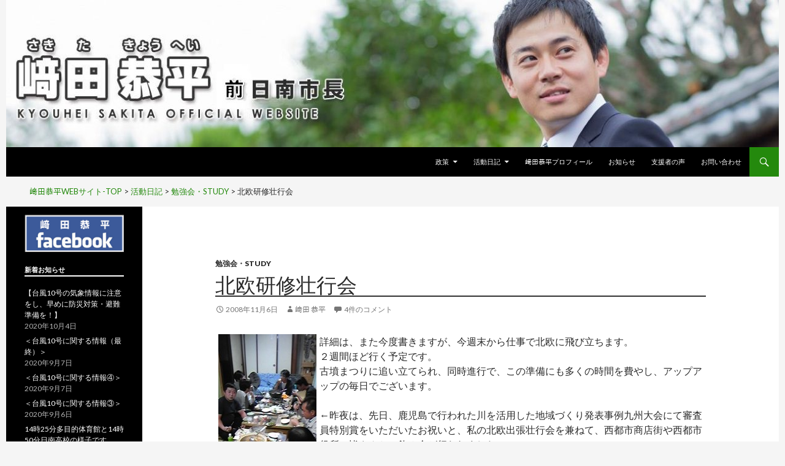

--- FILE ---
content_type: text/html; charset=UTF-8
request_url: https://nichinanshicho.sakitakyohei.jp/activity/study/329/?replytocom=224
body_size: 41201
content:
<!DOCTYPE html>
<!--[if IE 7]>
<html class="ie ie7" lang="ja">
<![endif]-->
<!--[if IE 8]>
<html class="ie ie8" lang="ja">
<![endif]-->
<!--[if !(IE 7) | !(IE 8) ]><!-->
<html lang="ja">
<!--<![endif]-->
<head>
	<meta charset="UTF-8">
	<meta name="viewport" content="width=device-width">
  <title>北欧研修壮行会 | 【過去のウェブサイト】日南市長時代の活動｜﨑田恭平</title>
	<link rel="profile" href="https://gmpg.org/xfn/11">
	<link rel="pingback" href="https://nichinanshicho.sakitakyohei.jp/wp2021/xmlrpc.php">
	<!--[if lt IE 9]>
	<script src="https://nichinanshicho.sakitakyohei.jp/wp2021/wp-content/themes/sakitakyohei/js/html5.js"></script>
	<![endif]-->
	<meta name='robots' content='max-image-preview:large, noindex, follow' />
<link rel='dns-prefetch' href='//fonts.googleapis.com' />
<link rel='dns-prefetch' href='//s.w.org' />
<link rel="alternate" type="application/rss+xml" title="【過去のウェブサイト】日南市長時代の活動 &raquo; フィード" href="https://nichinanshicho.sakitakyohei.jp/feed/" />
<link rel="alternate" type="application/rss+xml" title="【過去のウェブサイト】日南市長時代の活動 &raquo; コメントフィード" href="https://nichinanshicho.sakitakyohei.jp/comments/feed/" />
<link rel="alternate" type="application/rss+xml" title="【過去のウェブサイト】日南市長時代の活動 &raquo; 北欧研修壮行会 のコメントのフィード" href="https://nichinanshicho.sakitakyohei.jp/activity/study/329/feed/" />
		<script type="text/javascript">
			window._wpemojiSettings = {"baseUrl":"https:\/\/s.w.org\/images\/core\/emoji\/13.0.1\/72x72\/","ext":".png","svgUrl":"https:\/\/s.w.org\/images\/core\/emoji\/13.0.1\/svg\/","svgExt":".svg","source":{"concatemoji":"https:\/\/nichinanshicho.sakitakyohei.jp\/wp2021\/wp-includes\/js\/wp-emoji-release.min.js?ver=5.7.14"}};
			!function(e,a,t){var n,r,o,i=a.createElement("canvas"),p=i.getContext&&i.getContext("2d");function s(e,t){var a=String.fromCharCode;p.clearRect(0,0,i.width,i.height),p.fillText(a.apply(this,e),0,0);e=i.toDataURL();return p.clearRect(0,0,i.width,i.height),p.fillText(a.apply(this,t),0,0),e===i.toDataURL()}function c(e){var t=a.createElement("script");t.src=e,t.defer=t.type="text/javascript",a.getElementsByTagName("head")[0].appendChild(t)}for(o=Array("flag","emoji"),t.supports={everything:!0,everythingExceptFlag:!0},r=0;r<o.length;r++)t.supports[o[r]]=function(e){if(!p||!p.fillText)return!1;switch(p.textBaseline="top",p.font="600 32px Arial",e){case"flag":return s([127987,65039,8205,9895,65039],[127987,65039,8203,9895,65039])?!1:!s([55356,56826,55356,56819],[55356,56826,8203,55356,56819])&&!s([55356,57332,56128,56423,56128,56418,56128,56421,56128,56430,56128,56423,56128,56447],[55356,57332,8203,56128,56423,8203,56128,56418,8203,56128,56421,8203,56128,56430,8203,56128,56423,8203,56128,56447]);case"emoji":return!s([55357,56424,8205,55356,57212],[55357,56424,8203,55356,57212])}return!1}(o[r]),t.supports.everything=t.supports.everything&&t.supports[o[r]],"flag"!==o[r]&&(t.supports.everythingExceptFlag=t.supports.everythingExceptFlag&&t.supports[o[r]]);t.supports.everythingExceptFlag=t.supports.everythingExceptFlag&&!t.supports.flag,t.DOMReady=!1,t.readyCallback=function(){t.DOMReady=!0},t.supports.everything||(n=function(){t.readyCallback()},a.addEventListener?(a.addEventListener("DOMContentLoaded",n,!1),e.addEventListener("load",n,!1)):(e.attachEvent("onload",n),a.attachEvent("onreadystatechange",function(){"complete"===a.readyState&&t.readyCallback()})),(n=t.source||{}).concatemoji?c(n.concatemoji):n.wpemoji&&n.twemoji&&(c(n.twemoji),c(n.wpemoji)))}(window,document,window._wpemojiSettings);
		</script>
		<style type="text/css">
img.wp-smiley,
img.emoji {
	display: inline !important;
	border: none !important;
	box-shadow: none !important;
	height: 1em !important;
	width: 1em !important;
	margin: 0 .07em !important;
	vertical-align: -0.1em !important;
	background: none !important;
	padding: 0 !important;
}
</style>
	<link rel='stylesheet' id='wp-block-library-css'  href='https://nichinanshicho.sakitakyohei.jp/wp2021/wp-includes/css/dist/block-library/style.min.css?ver=5.7.14' type='text/css' media='all' />
<link rel='stylesheet' id='contact-form-7-css'  href='https://nichinanshicho.sakitakyohei.jp/wp2021/wp-content/plugins/contact-form-7/includes/css/styles.css?ver=5.1.1' type='text/css' media='all' />
<link rel='stylesheet' id='wp-pagenavi-css'  href='https://nichinanshicho.sakitakyohei.jp/wp2021/wp-content/plugins/wp-pagenavi/pagenavi-css.css?ver=2.70' type='text/css' media='all' />
<link rel='stylesheet' id='twentyfourteen-lato-css'  href='//fonts.googleapis.com/css?family=Lato%3A300%2C400%2C700%2C900%2C300italic%2C400italic%2C700italic' type='text/css' media='all' />
<link rel='stylesheet' id='genericons-css'  href='https://nichinanshicho.sakitakyohei.jp/wp2021/wp-content/themes/sakitakyohei/genericons/genericons.css?ver=3.0.2' type='text/css' media='all' />
<link rel='stylesheet' id='twentyfourteen-style-css'  href='https://nichinanshicho.sakitakyohei.jp/wp2021/wp-content/themes/sakitakyohei/style.css?ver=5.7.14' type='text/css' media='all' />
<!--[if lt IE 9]>
<link rel='stylesheet' id='twentyfourteen-ie-css'  href='https://nichinanshicho.sakitakyohei.jp/wp2021/wp-content/themes/sakitakyohei/css/ie.css?ver=20131205' type='text/css' media='all' />
<![endif]-->
<link rel='stylesheet' id='fancybox-css'  href='https://nichinanshicho.sakitakyohei.jp/wp2021/wp-content/plugins/easy-fancybox/css/jquery.fancybox.1.3.23.min.css' type='text/css' media='screen' />
<script type='text/javascript' src='https://nichinanshicho.sakitakyohei.jp/wp2021/wp-includes/js/jquery/jquery.min.js?ver=3.5.1' id='jquery-core-js'></script>
<script type='text/javascript' src='https://nichinanshicho.sakitakyohei.jp/wp2021/wp-includes/js/jquery/jquery-migrate.min.js?ver=3.3.2' id='jquery-migrate-js'></script>
<link rel="https://api.w.org/" href="https://nichinanshicho.sakitakyohei.jp/wp-json/" /><link rel="alternate" type="application/json" href="https://nichinanshicho.sakitakyohei.jp/wp-json/wp/v2/posts/329" /><link rel="EditURI" type="application/rsd+xml" title="RSD" href="https://nichinanshicho.sakitakyohei.jp/wp2021/xmlrpc.php?rsd" />
<link rel="wlwmanifest" type="application/wlwmanifest+xml" href="https://nichinanshicho.sakitakyohei.jp/wp2021/wp-includes/wlwmanifest.xml" /> 
<meta name="generator" content="WordPress 5.7.14" />
<link rel="canonical" href="https://nichinanshicho.sakitakyohei.jp/activity/study/329/" />
<link rel='shortlink' href='https://nichinanshicho.sakitakyohei.jp/?p=329' />
<link rel="alternate" type="application/json+oembed" href="https://nichinanshicho.sakitakyohei.jp/wp-json/oembed/1.0/embed?url=https%3A%2F%2Fnichinanshicho.sakitakyohei.jp%2Factivity%2Fstudy%2F329%2F" />
<link rel="alternate" type="text/xml+oembed" href="https://nichinanshicho.sakitakyohei.jp/wp-json/oembed/1.0/embed?url=https%3A%2F%2Fnichinanshicho.sakitakyohei.jp%2Factivity%2Fstudy%2F329%2F&#038;format=xml" />
<!-- Added by Wordpress Smooth Scroll Links 1.1.0 -->
<script type="text/javascript" src="https://nichinanshicho.sakitakyohei.jp/wp2021/wp-content/plugins/smooth-scrolling-links-ssl/smoothscroll.js"></script>
<!-- End of Wordpress Smooth Scroll Links 1.1.0 -->
 
		<style type="text/css">
			.social-ring:after {
				 clear: both;
			}
				   
			.social-ring:before,
			.social-ring:after {
				 content: "";
				 display: table;
			}
			
			.social-ring {
				margin: 0 0 0.5em !important;
				padding: 0 !important;
				line-height: 20px !important;
				height: auto;
				font-size: 11px;
			}
			.social-ring-button {
				float: left !important;
								height: 30px;
								margin: 0 5px 0 0 !important;
				padding: 0 !important;
			}
			.social-ring .social-ring-button iframe {
				max-width: none !important;
			}
		</style>
		<style type="text/css" id="twentyfourteen-header-css">
			.site-title,
		.site-description {
			clip: rect(1px 1px 1px 1px); /* IE7 */
			clip: rect(1px, 1px, 1px, 1px);
			position: absolute;
		}
		</style>
	<script>
  (function(i,s,o,g,r,a,m){i['GoogleAnalyticsObject']=r;i[r]=i[r]||function(){
  (i[r].q=i[r].q||[]).push(arguments)},i[r].l=1*new Date();a=s.createElement(o),
  m=s.getElementsByTagName(o)[0];a.async=1;a.src=g;m.parentNode.insertBefore(a,m)
  })(window,document,'script','//www.google-analytics.com/analytics.js','ga');

  ga('create', 'UA-47552354-1', 'sakitakyohei.jp');
  ga('send', 'pageview');

</script>
</head>

<body data-rsssl=1 class="post-template-default single single-post postid-329 single-format-standard header-image full-width footer-widgets singular">
<div id="page" class="hfeed site">
		<div id="site-header">
		<a href="https://nichinanshicho.sakitakyohei.jp/" rel="home">
			<img src="https://nichinanshicho.sakitakyohei.jp/wp2021/wp-content/uploads/2021/04/cropped-haeder012.jpg" width="1260" height="240" alt="日南市長 﨑田恭平">
		</a>
	</div>
	
	<header id="masthead" class="site-header" role="banner">
		<div class="header-main">
			<h1 class="site-title"><a href="https://nichinanshicho.sakitakyohei.jp/" rel="home">【過去のウェブサイト】日南市長時代の活動</a></h1>

			<div class="search-toggle">
				<a href="#search-container" class="screen-reader-text">検索</a>
			</div>

			<nav id="primary-navigation" class="site-navigation primary-navigation" role="navigation">
				<h1 class="menu-toggle">メインメニュー</h1>
				<a class="screen-reader-text skip-link" href="#content">コンテンツへスキップ</a>
				<div class="menu-%e3%82%b0%e3%83%ad%e3%83%bc%e3%83%90%e3%83%ab%e3%83%a1%e3%83%8b%e3%83%a5%e3%83%bc-container"><ul id="menu-%e3%82%b0%e3%83%ad%e3%83%bc%e3%83%90%e3%83%ab%e3%83%a1%e3%83%8b%e3%83%a5%e3%83%bc" class="nav-menu"><li id="menu-item-1384" class="menu-item menu-item-type-post_type menu-item-object-page menu-item-has-children menu-item-1384"><a href="https://nichinanshicho.sakitakyohei.jp/policy/">政策</a>
<ul class="sub-menu">
	<li id="menu-item-1385" class="menu-item menu-item-type-post_type menu-item-object-page menu-item-1385"><a href="https://nichinanshicho.sakitakyohei.jp/policy/discussion/">これまでの討議資料</a></li>
</ul>
</li>
<li id="menu-item-1436" class="menu-item menu-item-type-taxonomy menu-item-object-category current-post-ancestor menu-item-has-children menu-item-1436"><a href="https://nichinanshicho.sakitakyohei.jp/activity/">活動日記</a>
<ul class="sub-menu">
	<li id="menu-item-1387" class="menu-item menu-item-type-taxonomy menu-item-object-category current-post-ancestor current-menu-parent current-post-parent menu-item-1387"><a href="https://nichinanshicho.sakitakyohei.jp/activity/study/">勉強会・STUDY</a></li>
	<li id="menu-item-1388" class="menu-item menu-item-type-taxonomy menu-item-object-category menu-item-1388"><a href="https://nichinanshicho.sakitakyohei.jp/activity/mind/">﨑田の思い</a></li>
	<li id="menu-item-1389" class="menu-item menu-item-type-taxonomy menu-item-object-category menu-item-1389"><a href="https://nichinanshicho.sakitakyohei.jp/activity/event/">イベント</a></li>
	<li id="menu-item-1390" class="menu-item menu-item-type-taxonomy menu-item-object-category menu-item-1390"><a href="https://nichinanshicho.sakitakyohei.jp/activity/etc/">日々のエトセトラ</a></li>
</ul>
</li>
<li id="menu-item-1391" class="menu-item menu-item-type-post_type menu-item-object-page menu-item-1391"><a href="https://nichinanshicho.sakitakyohei.jp/profile/">﨑田恭平プロフィール</a></li>
<li id="menu-item-1392" class="menu-item menu-item-type-custom menu-item-object-custom menu-item-1392"><a href="https://nichinanshicho.sakitakyohei.jp/news/">お知らせ</a></li>
<li id="menu-item-1393" class="menu-item menu-item-type-post_type menu-item-object-page menu-item-1393"><a href="https://nichinanshicho.sakitakyohei.jp/message/">支援者の声</a></li>
<li id="menu-item-2587" class="menu-item menu-item-type-post_type menu-item-object-page menu-item-2587"><a href="https://nichinanshicho.sakitakyohei.jp/%e3%81%8a%e5%95%8f%e3%81%84%e5%90%88%e3%82%8f%e3%81%9b/">お問い合わせ</a></li>
</ul></div>			</nav>
		</div>

		<div id="search-container" class="search-box-wrapper hide">
			<div class="search-box">
				<form role="search" method="get" class="search-form" action="https://nichinanshicho.sakitakyohei.jp/">
				<label>
					<span class="screen-reader-text">検索:</span>
					<input type="search" class="search-field" placeholder="検索&hellip;" value="" name="s" />
				</label>
				<input type="submit" class="search-submit" value="検索" />
			</form>			</div>
		</div>
	</header><!-- #masthead -->
<div class="breadcrumbs" vocab="http://schema.org/" typeof="BreadcrumbList">
    <!-- Breadcrumb NavXT 6.2.1 -->
<span property="itemListElement" typeof="ListItem"><a property="item" typeof="WebPage" title="【過去のウェブサイト】日南市長時代の活動へ移動" href="https://nichinanshicho.sakitakyohei.jp" class="home"><span property="name">﨑田恭平WEBサイト-TOP</span></a><meta property="position" content="1"></span> &gt; <span property="itemListElement" typeof="ListItem"><a property="item" typeof="WebPage" title="活動日記のカテゴリーアーカイブへ移動" href="https://nichinanshicho.sakitakyohei.jp/activity/" class="taxonomy category"><span property="name">活動日記</span></a><meta property="position" content="2"></span> &gt; <span property="itemListElement" typeof="ListItem"><a property="item" typeof="WebPage" title="勉強会・STUDYのカテゴリーアーカイブへ移動" href="https://nichinanshicho.sakitakyohei.jp/activity/study/" class="taxonomy category"><span property="name">勉強会・STUDY</span></a><meta property="position" content="3"></span> &gt; <span property="itemListElement" typeof="ListItem"><span property="name">北欧研修壮行会</span><meta property="position" content="4"></span></div>

	<div id="main" class="site-main">


	<div id="primary" class="content-area">
		<div id="content" class="site-content" role="main">
			
<article id="post-329" class="post-329 post type-post status-publish format-standard hentry category-study">
	
	<header class="entry-header">
				<div class="entry-meta">
			<span class="cat-links"><a href="https://nichinanshicho.sakitakyohei.jp/activity/study/" rel="category tag">勉強会・STUDY</a></span>
		</div>
		<h1 class="entry-title">北欧研修壮行会</h1>
		<div class="entry-meta">
			<span class="entry-date"><a href="https://nichinanshicho.sakitakyohei.jp/activity/study/329/" rel="bookmark"><time class="entry-date" datetime="2008-11-06T07:18:28+09:00">2008年11月6日</time></a></span> <span class="byline"><span class="author vcard"><a class="url fn n" href="https://nichinanshicho.sakitakyohei.jp/author/ugokidasu/" rel="author">﨑田 恭平</a></span></span>			<span class="comments-link"><a href="https://nichinanshicho.sakitakyohei.jp/activity/study/329/#comments">4件のコメント</a></span>
					</div><!-- .entry-meta -->
	</header><!-- .entry-header -->

		<div class="entry-content">
		<p><a href="http://livedoor.blogimg.jp/miyazakimirai/imgs/4/a/4ab67bc8.jpg" target="_blank"><img loading="lazy" src="https://livedoor.blogimg.jp/miyazakimirai/imgs/4/a/4ab67bc8-s.jpg" width="160" height="266" border="0" alt="北欧壮行会（西都市商店街）" hspace="5" class="pict" align="left" /></a>詳細は、また今度書きますが、今週末から仕事で北欧に飛び立ちます。<br />
２週間ほど行く予定です。<br />
古墳まつりに追い立てられ、同時進行で、この準備にも多くの時間を費やし、アップアップの毎日でございます。</p>
<p>←昨夜は、先日、鹿児島で行われた川を活用した地域づくり発表事例九州大会にて審査員特別賞をいただいたお祝いと、私の北欧出張壮行会を兼ねて、西都市商店街や西都市役所の皆さんとの飲み会が行われました。<br />
商店街の皆さんのラテン系のノリ（笑）が大好きですし、市役所商工観光課に大物新人が加入していることも分かり、最高に楽しい時間でした。</p>
<p>ちと落ち着きましたら、書きたいことは沢山ありますので、いろいろ書きたいと思います。<br />
ここ１，２週間、特に西都市の皆さんに「ブログ読んでるよ」と何度か声をかけていただきました。<br />
更新していないわりにアクセス数が落ちないのは、西都の皆さんが古墳まつりの話の投稿を期待していただいているのかなと勝手に思っています。<br />
後日、熱い熱い西都古墳まつりのことを書きたいと思います！！</p>
<!-- Social Ring Buttons Start --><div class="social-ring">
<div class="social-ring-button"><fb:like href="https://nichinanshicho.sakitakyohei.jp/activity/study/329/" showfaces="false" layout="button_count" action="like"></fb:like></div>
<div class="social-ring-button"><a href="https://www.facebook.com/sharer/sharer.php?s=100&p[url]=https://nichinanshicho.sakitakyohei.jp/activity/study/329/" target="_blank"
							onclick="window.open('https://www.facebook.com/sharer/sharer.php?s=100&p[url]=https://nichinanshicho.sakitakyohei.jp/activity/study/329/', 'newwindow', 'width=600, height=450'); return false;" >
							<img style="display:block; background: none; padding: 0px; border:0px;" src="https://nichinanshicho.sakitakyohei.jp/wp2021/wp-content/plugins/wordpress-social-ring/includes/../admin/images/sr-fb-share.png" alt="Share"/>
						</a></div>
<div class="social-ring-button"><a rel="nofollow" href="http://twitter.com/share" lang="ja" data-url="https://nichinanshicho.sakitakyohei.jp/activity/study/329/" data-text="北欧研修壮行会" data-count="horizontal" class="sr-twitter-button twitter-share-button"></a></div>
<div class="social-ring-button"><div class="g-plusone" data-href="https://nichinanshicho.sakitakyohei.jp/activity/study/329/" data-size="medium" ></div></div>
<div class="social-ring-button"><a rel="nofollow" href="http://pinterest.com/pin/create/button/?url=https%3A%2F%2Fnichinanshicho.sakitakyohei.jp%2Factivity%2Fstudy%2F329%2F&media=http%3A%2F%2Flivedoor.blogimg.jp%2Fmiyazakimirai%2Fimgs%2F4%2Fa%2F4ab67bc8-s.jpg&description=%E5%8C%97%E6%AC%A7%E7%A0%94%E4%BF%AE%E5%A3%AE%E8%A1%8C%E4%BC%9A" class="pin-it-button"count-layout="horizontal"></a></div>
</div><!-- Social Ring Buttons End -->
	</div><!-- .entry-content -->
	
	</article><!-- #post-## -->
	<nav class="navigation post-navigation" role="navigation">
		<h1 class="screen-reader-text">投稿ナビゲーション</h1>
		<div class="nav-links">
			<a href="https://nichinanshicho.sakitakyohei.jp/activity/etc/328/" rel="prev"><span class="meta-nav">前の投稿</span>大繁盛。</a><a href="https://nichinanshicho.sakitakyohei.jp/activity/study/330/" rel="next"><span class="meta-nav">次の投稿</span>子供が成長する環境</a>		</div><!-- .nav-links -->
	</nav><!-- .navigation -->
	
<div id="comments" class="comments-area">

	
	<h2 class="comments-title">
		4 thoughts on &ldquo;北欧研修壮行会&rdquo;	</h2>

	
	<ol class="comment-list">
				<li id="comment-222" class="comment even thread-even depth-1">
			<article id="div-comment-222" class="comment-body">
				<footer class="comment-meta">
					<div class="comment-author vcard">
												<b class="fn"><a href='http://tegetege-saito.seesaa.net/' rel='external nofollow ugc' class='url'>don</a></b> <span class="says">より:</span>					</div><!-- .comment-author -->

					<div class="comment-metadata">
						<a href="https://nichinanshicho.sakitakyohei.jp/activity/study/329/#comment-222"><time datetime="2008-11-06T07:29:49+09:00">2008年11月6日 7:29 AM</time></a>					</div><!-- .comment-metadata -->

									</footer><!-- .comment-meta -->

				<div class="comment-content">
					<p>楽しい時間でしたね<emoji:finger_ok><br />
会長は、毎月飲みたい雰囲気でしたよ<emoji:sake_bottle><br />
＞商店街の皆さんのラテン系のノリ？<br />
俺はヒップホップ系のノリだと思っていたけどｗ<br />
気をつけて行って来て下さい。お土産話を待ってます<emoji:m_heart><br />
</emoji:m_heart></emoji:sake_bottle></emoji:finger_ok></p>
				</div><!-- .comment-content -->

				<div class="reply"><a rel='nofollow' class='comment-reply-link' href='https://nichinanshicho.sakitakyohei.jp/activity/study/329/?replytocom=222#respond' data-commentid="222" data-postid="329" data-belowelement="div-comment-222" data-respondelement="respond" data-replyto="don に返信" aria-label='don に返信'>返信</a></div>			</article><!-- .comment-body -->
		</li><!-- #comment-## -->
		<li id="comment-223" class="comment odd alt thread-odd thread-alt depth-1">
			<article id="div-comment-223" class="comment-body">
				<footer class="comment-meta">
					<div class="comment-author vcard">
												<b class="fn">きょうへい</b> <span class="says">より:</span>					</div><!-- .comment-author -->

					<div class="comment-metadata">
						<a href="https://nichinanshicho.sakitakyohei.jp/activity/study/329/#comment-223"><time datetime="2008-11-07T18:33:00+09:00">2008年11月7日 6:33 PM</time></a>					</div><!-- .comment-metadata -->

									</footer><!-- .comment-meta -->

				<div class="comment-content">
					<p>donさんのブログにも写真をアップしてくださり、ありがとうございました！<br />
頑張ってきます！！</p>
				</div><!-- .comment-content -->

				<div class="reply"><a rel='nofollow' class='comment-reply-link' href='https://nichinanshicho.sakitakyohei.jp/activity/study/329/?replytocom=223#respond' data-commentid="223" data-postid="329" data-belowelement="div-comment-223" data-respondelement="respond" data-replyto="きょうへい に返信" aria-label='きょうへい に返信'>返信</a></div>			</article><!-- .comment-body -->
		</li><!-- #comment-## -->
		<li id="comment-224" class="comment even thread-even depth-1">
			<article id="div-comment-224" class="comment-body">
				<footer class="comment-meta">
					<div class="comment-author vcard">
												<b class="fn">猪突猛進</b> <span class="says">より:</span>					</div><!-- .comment-author -->

					<div class="comment-metadata">
						<a href="https://nichinanshicho.sakitakyohei.jp/activity/study/329/#comment-224"><time datetime="2008-11-08T00:37:20+09:00">2008年11月8日 12:37 AM</time></a>					</div><!-- .comment-metadata -->

									</footer><!-- .comment-meta -->

				<div class="comment-content">
					<p>北郷町のKです。<br />
今週末から欧州へとか、しっかり学んできてください。<br />
で、その報告を１１/２５（火）PM６：３０から、日南第一ホテルにて報告下さい。（帰国直後かな？）<br />
・県南地域づくり団体合同報告会です。<br />
では無事の帰国楽しみにしてます。</p>
				</div><!-- .comment-content -->

				<div class="reply"><a rel='nofollow' class='comment-reply-link' href='https://nichinanshicho.sakitakyohei.jp/activity/study/329/?replytocom=224#respond' data-commentid="224" data-postid="329" data-belowelement="div-comment-224" data-respondelement="respond" data-replyto="猪突猛進 に返信" aria-label='猪突猛進 に返信'>返信</a></div>			</article><!-- .comment-body -->
		</li><!-- #comment-## -->
		<li id="comment-225" class="comment odd alt thread-odd thread-alt depth-1">
			<article id="div-comment-225" class="comment-body">
				<footer class="comment-meta">
					<div class="comment-author vcard">
												<b class="fn">さきたきょうへい</b> <span class="says">より:</span>					</div><!-- .comment-author -->

					<div class="comment-metadata">
						<a href="https://nichinanshicho.sakitakyohei.jp/activity/study/329/#comment-225"><time datetime="2008-11-19T23:28:33+09:00">2008年11月19日 11:28 PM</time></a>					</div><!-- .comment-metadata -->

									</footer><!-- .comment-meta -->

				<div class="comment-content">
					<p>県南での地域づくり合同報告会には、なんとか都合をつけて行きたいと考えています。<br />
よろしくお願いいたします。</p>
				</div><!-- .comment-content -->

				<div class="reply"><a rel='nofollow' class='comment-reply-link' href='https://nichinanshicho.sakitakyohei.jp/activity/study/329/?replytocom=225#respond' data-commentid="225" data-postid="329" data-belowelement="div-comment-225" data-respondelement="respond" data-replyto="さきたきょうへい に返信" aria-label='さきたきょうへい に返信'>返信</a></div>			</article><!-- .comment-body -->
		</li><!-- #comment-## -->
	</ol><!-- .comment-list -->

	
	
	
		<div id="respond" class="comment-respond">
		<h3 id="reply-title" class="comment-reply-title"><a href="#comment-224">猪突猛進</a> へ返信する <small><a rel="nofollow" id="cancel-comment-reply-link" href="/activity/study/329/#respond">コメントをキャンセル</a></small></h3><form action="https://nichinanshicho.sakitakyohei.jp/wp2021/wp-comments-post.php" method="post" id="commentform" class="comment-form" novalidate><p class="comment-notes"><span id="email-notes">メールアドレスが公開されることはありません。</span> <span class="required">*</span> が付いている欄は必須項目です</p><p class="comment-form-comment"><label for="comment">コメント</label> <textarea id="comment" name="comment" cols="45" rows="8" maxlength="65525" required="required"></textarea></p><p class="comment-form-author"><label for="author">名前 <span class="required">*</span></label> <input id="author" name="author" type="text" value="" size="30" maxlength="245" required='required' /></p>
<p class="comment-form-email"><label for="email">メール <span class="required">*</span></label> <input id="email" name="email" type="email" value="" size="30" maxlength="100" aria-describedby="email-notes" required='required' /></p>
<p class="comment-form-url"><label for="url">サイト</label> <input id="url" name="url" type="url" value="" size="30" maxlength="200" /></p>
<p class="comment-form-cookies-consent"><input id="wp-comment-cookies-consent" name="wp-comment-cookies-consent" type="checkbox" value="yes" /> <label for="wp-comment-cookies-consent">次回のコメントで使用するためブラウザーに自分の名前、メールアドレス、サイトを保存する。</label></p>
<p class="form-submit"><input name="submit" type="submit" id="submit" class="submit" value="コメントを送信" /> <input type='hidden' name='comment_post_ID' value='329' id='comment_post_ID' />
<input type='hidden' name='comment_parent' id='comment_parent' value='224' />
</p><p style="display: none;"><input type="hidden" id="akismet_comment_nonce" name="akismet_comment_nonce" value="31aa0dba6b" /></p><p style="display: none;"><input type="hidden" id="ak_js" name="ak_js" value="123"/></p></form>	</div><!-- #respond -->
	<p class="akismet_comment_form_privacy_notice">このサイトはスパムを低減するために Akismet を使っています。<a href="https://akismet.com/privacy/" target="_blank" rel="nofollow noopener">コメントデータの処理方法の詳細はこちらをご覧ください</a>。</p>
</div><!-- #comments -->
		</div><!-- #content -->
	</div><!-- #primary -->

<div id="secondary">
		<h2 class="site-description">﨑田恭平</h2>
	
	
		<div id="primary-sidebar" class="primary-sidebar widget-area" role="complementary">
		<aside id="text-3" class="widget widget_text">			<div class="textwidget"><a href="https://www.facebook.com/sakitakyohei"><img src="https://nichinanshicho.sakitakyohei.jp/wp2021/wp-content/uploads/2014/01/fb_bn1.png" alt="" width="191"></a></div>
		</aside>				<aside id="custom-post-type-recent-posts-2" class="widget widget_recent_entries">				<h1 class="widget-title">新着お知らせ</h1>				<ul>
									<li><a href="https://nichinanshicho.sakitakyohei.jp/news/2654/">【台風10号の気象情報に注意をし、早めに防災対策・避難準備を！】</a>
											<span class="post-date">2020年10月4日</span>
										</li>
									<li><a href="https://nichinanshicho.sakitakyohei.jp/news/2631/">＜台風10号に関する情報（最終）＞</a>
											<span class="post-date">2020年9月7日</span>
										</li>
									<li><a href="https://nichinanshicho.sakitakyohei.jp/news/2632/">＜台風10号に関する情報④＞</a>
											<span class="post-date">2020年9月7日</span>
										</li>
									<li><a href="https://nichinanshicho.sakitakyohei.jp/news/2633/">＜台風10号に関する情報③＞</a>
											<span class="post-date">2020年9月6日</span>
										</li>
									<li><a href="https://nichinanshicho.sakitakyohei.jp/news/2634/">14時25分多目的体育館と14時50分日南高校の様子です。</a>
											<span class="post-date">2020年9月6日</span>
										</li>
								</ul>
				</aside>				
		<aside id="recent-posts-2" class="widget widget_recent_entries">
		<h1 class="widget-title">活動日記 最新記事</h1>
		<ul>
											<li>
					<a href="https://nichinanshicho.sakitakyohei.jp/null/2819/">【日南市長として最後のメッセージ（動画）】</a>
											<span class="post-date">2021年4月25日</span>
									</li>
											<li>
					<a href="https://nichinanshicho.sakitakyohei.jp/null/2824/">【感謝・日南市長ラスト1週間も最後の最後まで様々な取組をメディアに取り上げていただきました！】</a>
											<span class="post-date">2021年4月25日</span>
									</li>
											<li>
					<a href="https://nichinanshicho.sakitakyohei.jp/null/2831/">私の市長としての任期が、ちょうどあと１週間となりました。</a>
											<span class="post-date">2021年4月18日</span>
									</li>
											<li>
					<a href="https://nichinanshicho.sakitakyohei.jp/null/2837/">【パートナーシップ宣誓制度 福岡市と連携協定！】</a>
											<span class="post-date">2021年4月8日</span>
									</li>
											<li>
					<a href="https://nichinanshicho.sakitakyohei.jp/null/2841/">【福岡に民設民営による宮崎県のアンテナショップ「博多みやざき館KONNE（コンネ）」がオープンしました！】</a>
											<span class="post-date">2021年4月2日</span>
									</li>
					</ul>

		</aside><aside id="nav_menu-6" class="widget widget_nav_menu"><h1 class="widget-title">メニュー</h1><div class="menu-%e3%82%b5%e3%82%a4%e3%83%89%e3%83%a1%e3%83%8b%e3%83%a5%e3%83%bc-container"><ul id="menu-%e3%82%b5%e3%82%a4%e3%83%89%e3%83%a1%e3%83%8b%e3%83%a5%e3%83%bc" class="menu"><li id="menu-item-1395" class="menu-item menu-item-type-post_type menu-item-object-page menu-item-1395"><a href="https://nichinanshicho.sakitakyohei.jp/supporter/">﨑田恭平後援会のご案内</a></li>
<li id="menu-item-1396" class="menu-item menu-item-type-post_type menu-item-object-page menu-item-1396"><a href="https://nichinanshicho.sakitakyohei.jp/donation/">寄付金について</a></li>
<li id="menu-item-1398" class="menu-item menu-item-type-post_type menu-item-object-page menu-item-1398"><a href="https://nichinanshicho.sakitakyohei.jp/start/">動き出す、さきた恭平</a></li>
<li id="menu-item-1399" class="menu-item menu-item-type-post_type menu-item-object-page menu-item-1399"><a href="https://nichinanshicho.sakitakyohei.jp/start/assembly/">ミニ集会の様子</a></li>
<li id="menu-item-1401" class="menu-item menu-item-type-post_type menu-item-object-page menu-item-1401"><a href="https://nichinanshicho.sakitakyohei.jp/start/greetings/">朝の挨拶運動</a></li>
<li id="menu-item-1397" class="menu-item menu-item-type-post_type menu-item-object-page menu-item-1397"><a href="https://nichinanshicho.sakitakyohei.jp/volunteer/">ボランティア募集</a></li>
<li id="menu-item-1400" class="menu-item menu-item-type-post_type menu-item-object-page menu-item-1400"><a href="https://nichinanshicho.sakitakyohei.jp/start/open/">事務所開きの様子</a></li>
</ul></div></aside><aside id="text-2" class="widget widget_text">			<div class="textwidget"><div class="fb-like-box" data-href="https://www.facebook.com/sakitawave" data-width="190" data-height="500" data-colorscheme="dark" data-show-faces="false" data-header="true" data-stream="true" data-show-border="false"></div></div>
		</aside>	</div><!-- #primary-sidebar -->
	</div><!-- #secondary -->

		</div><!-- #main -->

		<footer id="colophon" class="site-footer" role="contentinfo">

			
<div id="supplementary">
	<div id="footer-sidebar" class="footer-sidebar widget-area" role="complementary">
		<aside id="nav_menu-3" class="widget widget_nav_menu"><div class="menu-%e3%83%9b%e3%83%bc%e3%83%a0-container"><ul id="menu-%e3%83%9b%e3%83%bc%e3%83%a0" class="menu"><li id="menu-item-61" class="menu-item menu-item-type-custom menu-item-object-custom menu-item-home menu-item-61"><a href="https://nichinanshicho.sakitakyohei.jp/">ホーム</a></li>
<li id="menu-item-818" class="menu-item menu-item-type-custom menu-item-object-custom menu-item-818"><a href="https://nichinanshicho.sakitakyohei.jp/news/">お知らせ</a></li>
</ul></div></aside><aside id="nav_menu-2" class="widget widget_nav_menu"><div class="menu-%e3%83%95%e3%83%83%e3%82%bf%e3%83%bc%e3%83%aa%e3%83%b3%e3%82%af-container"><ul id="menu-%e3%83%95%e3%83%83%e3%82%bf%e3%83%bc%e3%83%aa%e3%83%b3%e3%82%af" class="menu"><li id="menu-item-1429" class="menu-item menu-item-type-post_type menu-item-object-page menu-item-1429"><a href="https://nichinanshicho.sakitakyohei.jp/site-map/">サイトマップ</a></li>
<li id="menu-item-1425" class="menu-item menu-item-type-post_type menu-item-object-page menu-item-1425"><a href="https://nichinanshicho.sakitakyohei.jp/privacy/">個人情報の取り扱いについて</a></li>
<li id="menu-item-2586" class="menu-item menu-item-type-post_type menu-item-object-page menu-item-2586"><a href="https://nichinanshicho.sakitakyohei.jp/%e3%81%8a%e5%95%8f%e3%81%84%e5%90%88%e3%82%8f%e3%81%9b/">お問い合わせ</a></li>
</ul></div></aside><aside id="nav_menu-5" class="widget widget_nav_menu"><div class="menu-%e3%83%aa%e3%83%b3%e3%82%af-container"><ul id="menu-%e3%83%aa%e3%83%b3%e3%82%af" class="menu"><li id="menu-item-680" class="menu-item menu-item-type-custom menu-item-object-custom menu-item-680"><a href="https://www.facebook.com/sakitakyohei">﨑田恭平Facebook</a></li>
<li id="menu-item-681" class="menu-item menu-item-type-custom menu-item-object-custom menu-item-681"><a href="https://www.facebook.com/sakitawave">﨑田恭平を応援しよ会Facebook</a></li>
<li id="menu-item-682" class="menu-item menu-item-type-custom menu-item-object-custom menu-item-682"><a href="http://skushi.net/466.html">ジェネレーションＹ世代のすごいやつ　﨑田恭平編その１</a></li>
<li id="menu-item-683" class="menu-item menu-item-type-custom menu-item-object-custom menu-item-683"><a href="http://skushi.net/519.html">ジェネレーションＹ世代のすごいやつ　﨑田恭平編その２</a></li>
<li id="menu-item-684" class="menu-item menu-item-type-custom menu-item-object-custom menu-item-684"><a href="http://skushi.net/571.html">ジェネレーションＹ世代のすごいやつ　﨑田恭平編その３</a></li>
</ul></div></aside><aside id="search-2" class="widget widget_search"><form role="search" method="get" class="search-form" action="https://nichinanshicho.sakitakyohei.jp/">
				<label>
					<span class="screen-reader-text">検索:</span>
					<input type="search" class="search-field" placeholder="検索&hellip;" value="" name="s" />
				</label>
				<input type="submit" class="search-submit" value="検索" />
			</form></aside>	</div><!-- #footer-sidebar -->
</div><!-- #supplementary -->

			<div class="site-info">
								Copyright Kyohei Sakita All Right Reserved.
			</div><!-- .site-info -->
		</footer><!-- #colophon -->
	</div><!-- #page -->

	<!-- Added by Wordpress Smooth Scroll Links 1.1.0 -->
<small><a href="#header" title="Back to Top">Back to Top&nbsp;&uarr;</a></small>
<!-- End of Wordpress Smooth Scroll Links 1.1.0 -->
			<!-- Social Ring JS Start -->
			<div id="fb-root"></div><script src="https://connect.facebook.net/ja_JP/all.js#xfbml=1"></script><script type='text/javascript' src='https://platform.twitter.com/widgets.js'></script><script type="text/javascript">
								window.___gcfg = {
								  lang: 'ja'
								};
								(function() {
									var po = document.createElement('script'); po.type = 'text/javascript'; po.async = true;
									po.src = 'https://apis.google.com/js/plusone.js';
									var s = document.getElementsByTagName('script')[0]; s.parentNode.insertBefore(po, s);
								})();
							</script>
							<script type='text/javascript' src='https://apis.google.com/js/plusone.js'></script><script type="text/javascript" src="https://assets.pinterest.com/js/pinit.js"></script>		<!-- Social Ring JS End -->
	<script type='text/javascript' id='contact-form-7-js-extra'>
/* <![CDATA[ */
var wpcf7 = {"apiSettings":{"root":"https:\/\/nichinanshicho.sakitakyohei.jp\/wp-json\/contact-form-7\/v1","namespace":"contact-form-7\/v1"}};
/* ]]> */
</script>
<script type='text/javascript' src='https://nichinanshicho.sakitakyohei.jp/wp2021/wp-content/plugins/contact-form-7/includes/js/scripts.js?ver=5.1.1' id='contact-form-7-js'></script>
<script type='text/javascript' src='https://nichinanshicho.sakitakyohei.jp/wp2021/wp-includes/js/comment-reply.min.js?ver=5.7.14' id='comment-reply-js'></script>
<script type='text/javascript' src='https://nichinanshicho.sakitakyohei.jp/wp2021/wp-includes/js/imagesloaded.min.js?ver=4.1.4' id='imagesloaded-js'></script>
<script type='text/javascript' src='https://nichinanshicho.sakitakyohei.jp/wp2021/wp-includes/js/masonry.min.js?ver=4.2.2' id='masonry-js'></script>
<script type='text/javascript' src='https://nichinanshicho.sakitakyohei.jp/wp2021/wp-includes/js/jquery/jquery.masonry.min.js?ver=3.1.2b' id='jquery-masonry-js'></script>
<script type='text/javascript' src='https://nichinanshicho.sakitakyohei.jp/wp2021/wp-content/themes/sakitakyohei/js/functions.js?ver=20131209' id='twentyfourteen-script-js'></script>
<script type='text/javascript' src='https://nichinanshicho.sakitakyohei.jp/wp2021/wp-content/plugins/easy-fancybox/js/jquery.fancybox.1.3.23.min.js' id='jquery-fancybox-js'></script>
<script type='text/javascript' id='jquery-fancybox-js-after'>
var fb_timeout, fb_opts={'overlayShow':true,'hideOnOverlayClick':true,'showCloseButton':true,'margin':20,'centerOnScroll':false,'enableEscapeButton':true,'autoScale':true };
if(typeof easy_fancybox_handler==='undefined'){
var easy_fancybox_handler=function(){
jQuery('.nofancybox,a.wp-block-file__button,a.pin-it-button,a[href*="pinterest.com/pin/create"],a[href*="facebook.com/share"],a[href*="twitter.com/share"]').addClass('nolightbox');
/* IMG */
var fb_IMG_select='a[href*=".jpg"]:not(.nolightbox,li.nolightbox>a),area[href*=".jpg"]:not(.nolightbox),a[href*=".jpeg"]:not(.nolightbox,li.nolightbox>a),area[href*=".jpeg"]:not(.nolightbox),a[href*=".png"]:not(.nolightbox,li.nolightbox>a),area[href*=".png"]:not(.nolightbox),a[href*=".webp"]:not(.nolightbox,li.nolightbox>a),area[href*=".webp"]:not(.nolightbox)';
jQuery(fb_IMG_select).addClass('fancybox image');
var fb_IMG_sections=jQuery('.gallery,.wp-block-gallery,.tiled-gallery');
fb_IMG_sections.each(function(){jQuery(this).find(fb_IMG_select).attr('rel','gallery-'+fb_IMG_sections.index(this));});
jQuery('a.fancybox,area.fancybox,li.fancybox a').each(function(){jQuery(this).fancybox(jQuery.extend({},fb_opts,{'transitionIn':'elastic','easingIn':'easeOutBack','transitionOut':'elastic','easingOut':'easeInBack','opacity':false,'hideOnContentClick':false,'titleShow':true,'titlePosition':'over','titleFromAlt':true,'showNavArrows':true,'enableKeyboardNav':true,'cyclic':false}))});};
jQuery('a.fancybox-close').on('click',function(e){e.preventDefault();jQuery.fancybox.close()});
};
var easy_fancybox_auto=function(){setTimeout(function(){jQuery('#fancybox-auto').trigger('click')},1000);};
jQuery(easy_fancybox_handler);jQuery(document).on('post-load',easy_fancybox_handler);
jQuery(easy_fancybox_auto);
</script>
<script type='text/javascript' src='https://nichinanshicho.sakitakyohei.jp/wp2021/wp-content/plugins/easy-fancybox/js/jquery.easing.1.4.1.min.js' id='jquery-easing-js'></script>
<script type='text/javascript' src='https://nichinanshicho.sakitakyohei.jp/wp2021/wp-content/plugins/easy-fancybox/js/jquery.mousewheel.3.1.13.min.js' id='jquery-mousewheel-js'></script>
<script type='text/javascript' src='https://nichinanshicho.sakitakyohei.jp/wp2021/wp-includes/js/wp-embed.min.js?ver=5.7.14' id='wp-embed-js'></script>
<script async="async" type='text/javascript' src='https://nichinanshicho.sakitakyohei.jp/wp2021/wp-content/plugins/akismet/_inc/form.js?ver=4.1.1' id='akismet-form-js'></script>
</body>
</html>

--- FILE ---
content_type: text/html; charset=utf-8
request_url: https://accounts.google.com/o/oauth2/postmessageRelay?parent=https%3A%2F%2Fnichinanshicho.sakitakyohei.jp&jsh=m%3B%2F_%2Fscs%2Fabc-static%2F_%2Fjs%2Fk%3Dgapi.lb.en.2kN9-TZiXrM.O%2Fd%3D1%2Frs%3DAHpOoo_B4hu0FeWRuWHfxnZ3V0WubwN7Qw%2Fm%3D__features__
body_size: 158
content:
<!DOCTYPE html><html><head><title></title><meta http-equiv="content-type" content="text/html; charset=utf-8"><meta http-equiv="X-UA-Compatible" content="IE=edge"><meta name="viewport" content="width=device-width, initial-scale=1, minimum-scale=1, maximum-scale=1, user-scalable=0"><script src='https://ssl.gstatic.com/accounts/o/2580342461-postmessagerelay.js' nonce="A4lxoGxfEn5ACiw5tRc-eA"></script></head><body><script type="text/javascript" src="https://apis.google.com/js/rpc:shindig_random.js?onload=init" nonce="A4lxoGxfEn5ACiw5tRc-eA"></script></body></html>